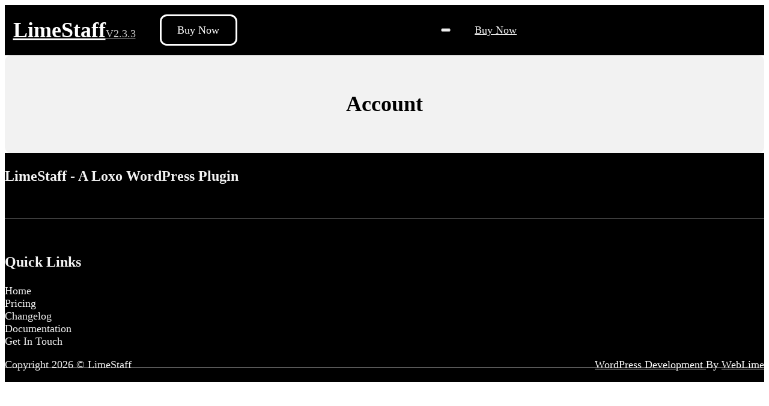

--- FILE ---
content_type: text/html; charset=UTF-8
request_url: https://limestaff.co/account/
body_size: 9856
content:
<!DOCTYPE html>
<html lang="en-US" prefix="og: https://ogp.me/ns#">
<head>
<meta charset="UTF-8">
<meta name="viewport" content="width=device-width, initial-scale=1">

<!-- Search Engine Optimization by Rank Math - https://rankmath.com/ -->
<title>Account - LimeStaff</title>
<meta name="robots" content="follow, index, max-snippet:-1, max-video-preview:-1, max-image-preview:large"/>
<link rel="canonical" href="https://limestaff.co/account/" />
<meta property="og:locale" content="en_US" />
<meta property="og:type" content="article" />
<meta property="og:title" content="Account - LimeStaff" />
<meta property="og:url" content="https://limestaff.co/account/" />
<meta property="og:site_name" content="LimeStaff" />
<meta property="og:updated_time" content="2023-11-30T03:41:56-05:00" />
<meta property="article:published_time" content="2022-03-14T17:36:12-04:00" />
<meta property="article:modified_time" content="2023-11-30T03:41:56-05:00" />
<meta name="twitter:card" content="summary_large_image" />
<meta name="twitter:title" content="Account - LimeStaff" />
<meta name="twitter:label1" content="Time to read" />
<meta name="twitter:data1" content="Less than a minute" />
<script type="application/ld+json" class="rank-math-schema">{"@context":"https://schema.org","@graph":[{"@type":"Organization","@id":"https://limestaff.co/#organization","name":"LimeStaff","url":"https://limestaff.co"},{"@type":"WebSite","@id":"https://limestaff.co/#website","url":"https://limestaff.co","name":"LimeStaff","publisher":{"@id":"https://limestaff.co/#organization"},"inLanguage":"en-US"},{"@type":"WebPage","@id":"https://limestaff.co/account/#webpage","url":"https://limestaff.co/account/","name":"Account - LimeStaff","datePublished":"2022-03-14T17:36:12-04:00","dateModified":"2023-11-30T03:41:56-05:00","isPartOf":{"@id":"https://limestaff.co/#website"},"inLanguage":"en-US"},{"@type":"Person","@id":"https://limestaff.co/author/edan/","name":"Edan Ben-Atar","url":"https://limestaff.co/author/edan/","image":{"@type":"ImageObject","@id":"https://secure.gravatar.com/avatar/570c8f50329104fe6aaa55a187cf2bb5801593122e7a397cc1cd0a0469955067?s=96&amp;d=mm&amp;r=g","url":"https://secure.gravatar.com/avatar/570c8f50329104fe6aaa55a187cf2bb5801593122e7a397cc1cd0a0469955067?s=96&amp;d=mm&amp;r=g","caption":"Edan Ben-Atar","inLanguage":"en-US"},"worksFor":{"@id":"https://limestaff.co/#organization"}},{"@type":"Article","headline":"Account - LimeStaff","datePublished":"2022-03-14T17:36:12-04:00","dateModified":"2023-11-30T03:41:56-05:00","author":{"@id":"https://limestaff.co/author/edan/","name":"Edan Ben-Atar"},"publisher":{"@id":"https://limestaff.co/#organization"},"name":"Account - LimeStaff","@id":"https://limestaff.co/account/#richSnippet","isPartOf":{"@id":"https://limestaff.co/account/#webpage"},"inLanguage":"en-US","mainEntityOfPage":{"@id":"https://limestaff.co/account/#webpage"}}]}</script>
<!-- /Rank Math WordPress SEO plugin -->

<link rel='dns-prefetch' href='//js.stripe.com' />
<link rel="alternate" type="application/rss+xml" title="LimeStaff &raquo; Feed" href="https://limestaff.co/feed/" />
<link rel="alternate" type="application/rss+xml" title="LimeStaff &raquo; Comments Feed" href="https://limestaff.co/comments/feed/" />
<link rel="alternate" title="oEmbed (JSON)" type="application/json+oembed" href="https://limestaff.co/wp-json/oembed/1.0/embed?url=https%3A%2F%2Flimestaff.co%2Faccount%2F" />
<link rel="alternate" title="oEmbed (XML)" type="text/xml+oembed" href="https://limestaff.co/wp-json/oembed/1.0/embed?url=https%3A%2F%2Flimestaff.co%2Faccount%2F&#038;format=xml" />
<style id='wp-img-auto-sizes-contain-inline-css'>
img:is([sizes=auto i],[sizes^="auto," i]){contain-intrinsic-size:3000px 1500px}
/*# sourceURL=wp-img-auto-sizes-contain-inline-css */
</style>
<link rel='stylesheet' id='bricksforge-style-css' href='https://limestaff.co/wp-content/plugins/bricksforge/assets/css/style.css?ver=3.1.7.1' media='all' />
<style id='wp-emoji-styles-inline-css'>

	img.wp-smiley, img.emoji {
		display: inline !important;
		border: none !important;
		box-shadow: none !important;
		height: 1em !important;
		width: 1em !important;
		margin: 0 0.07em !important;
		vertical-align: -0.1em !important;
		background: none !important;
		padding: 0 !important;
	}
/*# sourceURL=wp-emoji-styles-inline-css */
</style>
<style id='classic-theme-styles-inline-css'>
/*! This file is auto-generated */
.wp-block-button__link{color:#fff;background-color:#32373c;border-radius:9999px;box-shadow:none;text-decoration:none;padding:calc(.667em + 2px) calc(1.333em + 2px);font-size:1.125em}.wp-block-file__button{background:#32373c;color:#fff;text-decoration:none}
/*# sourceURL=/wp-includes/css/classic-themes.min.css */
</style>
<link rel='stylesheet' id='edd-blocks-css' href='https://limestaff.co/wp-content/plugins/easy-digital-downloads-pro/includes/blocks/assets/css/edd-blocks.css?ver=3.6.1.1' media='all' />
<link rel='stylesheet' id='automaticcss-core-css' href='https://limestaff.co/wp-content/uploads/automatic-css/automatic.css?ver=1764778773' media='all' />
<link rel='stylesheet' id='edd-styles-css' href='https://limestaff.co/wp-content/plugins/easy-digital-downloads-pro/assets/css/edd.min.css?ver=3.6.1.1' media='all' />
<link rel='stylesheet' id='edd-sl-styles-css' href='https://limestaff.co/wp-content/plugins/edd-software-licensing/assets/css/edd-sl.css?ver=3.9.2' media='all' />
<link rel='stylesheet' id='edd-recurring-css' href='https://limestaff.co/wp-content/plugins/edd-recurring/assets/css/styles.css?ver=2.13.7' media='all' />
<link rel='stylesheet' id='dashicons-css' href='https://limestaff.co/wp-includes/css/dashicons.min.css?ver=6.9' media='all' />
<link rel='stylesheet' id='edd-reviews-css' href='https://limestaff.co/wp-content/plugins/edd-reviews/assets/css/edd-reviews.min.css?ver=2.2.6' media='all' />
<link rel='stylesheet' id='bricks-frontend-css' href='https://limestaff.co/wp-content/themes/bricks/assets/css/frontend-layer.min.css?ver=1758212854' media='all' />
<link rel='stylesheet' id='bricks-child-css' href='https://limestaff.co/wp-content/themes/bricks-child/style.css?ver=1700584597' media='all' />
<link rel='stylesheet' id='bricks-font-awesome-6-css' href='https://limestaff.co/wp-content/themes/bricks/assets/css/libs/font-awesome-6-layer.min.css?ver=1758212854' media='all' />
<link rel='stylesheet' id='automaticcss-bricks-css' href='https://limestaff.co/wp-content/uploads/automatic-css/automatic-bricks.css?ver=1764778774' media='all' />
<link rel='stylesheet' id='color-scheme-switcher-frontend-css' href='https://limestaff.co/wp-content/plugins/automaticcss-plugin/classes/Features/Color_Scheme_Switcher/css/frontend.css?ver=1764778754' media='all' />
<link rel='stylesheet' id='automaticcss-frames-css' href='https://limestaff.co/wp-content/uploads/automatic-css/automatic-frames.css?ver=1764778774' media='all' />
<style id='bricks-frontend-inline-inline-css'>
:root {}.fr-header-delta__inner.brxe-container {display: flex; flex-direction: row; align-items: center; justify-content: space-between; align-self: center !important}@media (max-width: 767px) {.fr-header-delta__inner.brxe-container {flex-wrap: nowrap}}.fr-nav-delta.brxe-nav-menu .bricks-mobile-menu-toggle {color: var(--fr-text-dark)}.fr-nav-delta.brxe-nav-menu .bricks-mobile-menu > li > a {color: var(--fr-text-light)}.fr-nav-delta.brxe-nav-menu .bricks-mobile-menu > li > .brx-submenu-toggle > * {color: var(--fr-text-light)}.fr-nav-delta.brxe-nav-menu .bricks-nav-menu > li {margin-left: 0}.fr-nav-delta.brxe-nav-menu .bricks-mobile-menu .sub-menu > li > a {color: var(--fr-text-light)}.fr-nav-delta.brxe-nav-menu .bricks-mobile-menu .sub-menu > li > .brx-submenu-toggle > * {color: var(--fr-text-light)}.fr-nav-delta.brxe-nav-menu .bricks-nav-menu > li:hover > a {color: var(--link-color-hover)}.fr-nav-delta.brxe-nav-menu .bricks-nav-menu > li:hover > .brx-submenu-toggle > * {color: var(--link-color-hover)}.fr-nav-delta.brxe-nav-menu {font-variation-settings: "wght" 500; width: 100%; display: flex; justify-content: flex-end}.fr-nav-delta.brxe-nav-menu .bricks-nav-menu > li > a {color: var(--link-color); line-height: var(--btn-line-height); padding-top: var(--btn-pad-y); padding-bottom: var(--btn-pad-y); justify-content: center}.fr-nav-delta.brxe-nav-menu .bricks-nav-menu > li > .brx-submenu-toggle > * {color: var(--link-color); line-height: var(--btn-line-height); padding-top: var(--btn-pad-y); padding-bottom: var(--btn-pad-y)}.fr-nav-delta.brxe-nav-menu .bricks-nav-menu .current-menu-item > a {color: var(--link-color-active)}.fr-nav-delta.brxe-nav-menu .bricks-nav-menu .current-menu-item > .brx-submenu-toggle > * {color: var(--link-color-active)}.fr-nav-delta.brxe-nav-menu .bricks-nav-menu > .current-menu-parent > a {color: var(--link-color-active)}.fr-nav-delta.brxe-nav-menu .bricks-nav-menu > .current-menu-parent > .brx-submenu-toggle > * {color: var(--link-color-active)}.fr-nav-delta.brxe-nav-menu .bricks-nav-menu > .current-menu-ancestor > a {color: var(--link-color-active)}.fr-nav-delta.brxe-nav-menu .bricks-nav-menu > .current-menu-ancestor > .brx-submenu-toggle > * {color: var(--link-color-active)}.fr-nav-delta.brxe-nav-menu .bricks-nav-menu .sub-menu > li:hover > a {color: var(--link-color-hover)}.fr-nav-delta.brxe-nav-menu .bricks-nav-menu .sub-menu > li:hover > .brx-submenu-toggle > * {color: var(--link-color-hover)}.fr-nav-delta.brxe-nav-menu .bricks-nav-menu .sub-menu .brx-submenu-toggle > a:hover + button {color: var(--link-color-hover)}.fr-nav-delta.brxe-nav-menu .bricks-nav-menu button[aria-expanded="true"] > * {transform: rotateZ(180deg)}.fr-nav-delta.brxe-nav-menu .bricks-nav-menu {gap: var(--content-gap)}.fr-nav-delta.brxe-nav-menu .bricks-nav-menu > li > .brx-submenu-toggle {justify-content: center}.fr-nav-delta { --link-color: var(--secondary); --link-color-hover: var(--neutral-light); --link-color-active: var(--secondary);--button-color: var(--secondary); --button-color-hover: var(--secondary-hover); --button-text: var(--secondary); --button-text-hover: var(--primary); --toggle-gap: .5em; --sub-li-padding: 1em;} .fr-nav-delta ul.bricks-mobile-menu { display: flex; align-items: center;} .show-mobile-menu ul.bricks-mobile-menu { display: flex; flex-direction: column; align-items: flex-start;} .fr-nav-delta { align-items: center; } .fr-nav-delta nav {width: 100%;}.fr-nav-delta .bricks-nav-menu > li:first-child,.fr-nav-delta .bricks-nav-menu > li:last-child { margin-inline-start: auto;}.fr-nav-delta .bricks-nav-menu > li:last-child a {background-color: var(--button-secondary); border-color: var(--button-secondary);color: var(--button-text)!important; border-width: var(--btn-border-size); border-radius: var(--btn-radius); border-style: solid; min-inline-size: var(--btn-width); line-height: var(--btn-line-height); letter-spacing: var(--btn-letter-spacing); text-transform: var(--btn-text-transform); text-decoration: var(--btn-text-decoration);font-style: var(--btn-text-style); font-weight: var(--btn-weight); padding: var(--btn-pad-y) var(--btn-pad-x); justify-content: center; text-align: center;}.fr-nav-delta .bricks-nav-menu > li:last-child a:hover {background-color: var(--button-color-hover); border-color: var(--button-color-hover);color: var(--button-text-hover)!important;} .fr-nav-delta .brx-submenu-toggle {display: flex; flex-direction: row; gap: var(--toggle-gap); color: white;f} .fr-nav-delta .brx-submenu-toggle button { margin: 0!important; padding: 0!important;} .fr-nav-delta .sub-menu {min-inline-size: max-content!important;} .fr-nav-delta .sub-menu li {padding-inline: var(--sub-li-padding);}@media (max-width: 991px) {.fr-nav-delta.brxe-nav-menu {line-height: 0}}@media (max-width: 767px) {.fr-nav-delta.brxe-nav-menu .bricks-mobile-menu > .menu-item-has-children .brx-submenu-toggle button {color: var(--fr-text-light)}}.app-section__app-container.brxe-container {background-color: var(--shade-ultra-light); padding-top: var(--space-m);; padding-right: var(--space-m);; padding-bottom: var(--space-m);; padding-left: var(--space-m);; row-gap: var(--space-m); border-radius: var(--radius-m)}.app-section__app-heading.brxe-container {display: flex; flex-direction: row; align-items: center; justify-content: center}.app-section__heading.brxe-heading {font-size: 2em}#edd_sl_license_keys .edd_sl_upgrades,#edd_sl_license_keys tr td:nth-child(7) { display: none;} .edd_sl_table { text-align: left;}.edd_download_file_link {background-color: var(--primary); border-color: var(--primary);color: var(--white); border-width: var(--btn-border-size); border-radius: var(--btn-radius); border-style: solid; min-inline-size: var(--btn-width); line-height: var(--btn-line-height); letter-spacing: var(--btn-letter-spacing); text-transform: var(--btn-text-transform); text-decoration: var(--btn-text-decoration);font-style: var(--btn-text-style); font-weight: var(--btn-weight); padding: var(--btn-pad-y) var(--btn-pad-x); justify-content: center; text-align: center; transition: background-color 0.3s ease;}.edd_download_file_link:hover {background-color: var(--shade-ultra-light); border-color: var(--primary-hover);color: var(--primary);}table#edd_purchase_receipt_products li { margin: 35px 0 0 0; }.fr-footer-hotel.brxe-section {row-gap: var(--container-gap); background-color: var(--black); color: var(--fr-text-light)}.fr-footer-hotel__grid.brxe-container {display: grid; align-items: initial; grid-template-columns: var(--grid-5); grid-template-rows: var(--grid-1); grid-gap: var(--container-gap); align-content: stretch; align-items: flex-start}.fr-footer-hotel__grid,.fr-footer-hotel__grid > * {position: relative;} .fr-footer-hotel__grid > *:first-child::after,.fr-footer-hotel__grid::after{content: ''; position: absolute; bottom: calc((var(--container-gap) / 2) * -1); width: 100%; height: .1em; background-color: var(--shade-light-trans-40);}@media (max-width: 991px) {.fr-footer-hotel__grid.brxe-container {display: flex; flex-direction: column}}.fr-footer-hotel__content-wrapper.brxe-div {display: flex; flex-direction: row; align-items: stretch; row-gap: var(--grid-gap); justify-content: space-between; width: 100%; grid-column: 1/end}@media (max-width: 767px) {.fr-footer-hotel__content-wrapper.brxe-div {flex-direction: column}}.fr-footer-hotel__nav-wrapper.brxe-div {grid-column: 1 / 4; display: grid; align-items: initial; grid-template-columns: var(--grid-3); grid-template-rows: var(--grid-1); grid-gap: var(--grid-gap); width: 100%}@media (max-width: 767px) {.fr-footer-hotel__nav-wrapper.brxe-div {grid-template-columns: var(--grid-2)}}@media (max-width: 478px) {.fr-footer-hotel__nav-wrapper.brxe-div {grid-template-columns: var(--grid-1)}}.fr-footer-hotel__nav-column.brxe-div {display: flex; row-gap: var(--content-gap); flex-direction: column; align-items: flex-start}.fr-footer-hotel__list.brxe-div {display: flex; row-gap: var(--fr-card-gap); flex-direction: column}.fr-footer-hotel__link.brxe-text-link {color: var(--action-light); text-decoration: none}.fr-footer-hotel__link:hover {color: var(--action-ultra-light);}.legal-meta-bravo.brxe-container {display: flex; flex-direction: row; flex-wrap: wrap; column-gap: var(--content-gap); row-gap: var(--content-gap); justify-content: space-between}.legal-meta-bravo a {color: var(--action-light);} .legal-meta-bravo a:hover {color: var(--action-ultra-light);}:root {--bricks-color-acss_import_transparent: transparent;}.brxe-bbfjty .brxe-669055.brxe-text-basic {color: var(--white); font-size: 2em; font-weight: 700}.brxe-bbfjty .brxe-bfimnc.brxe-text-basic {color: var(--white-trans-80); margin-bottom: 4px}.brxe-bbfjty .brxe-bfimnc.brxe-text-basic:hover {color: var(--white)}.brxe-bbfjty.brxe-div {display: flex; flex-direction: row; align-items: flex-end; column-gap: 5px; row-gap: 5px}@layer bricks {@media (max-width: 991px) {#brxe-ac57a6 .bricks-nav-menu-wrapper { display: none; }#brxe-ac57a6 .bricks-mobile-menu-toggle { display: block; }}}#brxe-ac57a6 .bricks-nav-menu > li.menu-item > .brx-submenu-toggle svg {height: 1.15em; width: 1.15em}@layer bricks {@media (max-width: 991px) {#brxe-grnptz .bricks-nav-menu-wrapper { display: none; }#brxe-grnptz .bricks-mobile-menu-toggle { display: block; }}}#brxe-grnptz .bricks-nav-menu > li.menu-item > .brx-submenu-toggle svg {height: 1.15em; width: 1.15em}#brxe-grnptz .bricks-mobile-menu-toggle {color: var(--white)}@layer bricks {@media (max-width: 991px) {#brxe-sslzln .bricks-nav-menu-wrapper { display: none; }#brxe-sslzln .bricks-mobile-menu-toggle { display: block; }}}#brxe-sslzln .bricks-nav-menu > li.menu-item > .brx-submenu-toggle svg {height: 1.15em; width: 1.15em}@media (max-width: 991px) {#brxe-sslzln .bricks-nav-menu > li > a {color: var(--white)}#brxe-sslzln .bricks-nav-menu > li > .brx-submenu-toggle > * {color: var(--white)}#brxe-sslzln .bricks-mobile-menu-toggle {color: var(--white)}}#brxe-769575 {padding-top: var(--space-xs); padding-right: var(--space-xs); padding-bottom: var(--space-xs); padding-left: var(--space-xs); background-color: var(--primary)}.edd-manage-license-back { display: none; }#brxe-fcff38 {color: var(--white)}#brxe-fcff38 a {color: var(--white); font-size: inherit}@media (max-width: 478px) {#brxe-fcff38 {font-size: 18px}#brxe-fcff38 a {font-size: 18px; font-size: inherit}}#brxe-xihsmw input[type="text"]:focus, #brxe-xihsmw input[type="email"]:focus, #brxe-xihsmw textarea:focus { outline-color: white; } #brxe-201570 a:hover { color: var(--neutral-light); } #edd_user_history th { background: var(--shade-ultra-light); }
/*# sourceURL=bricks-frontend-inline-inline-css */
</style>
<script src="https://limestaff.co/wp-includes/js/jquery/jquery.min.js?ver=3.7.1" id="jquery-core-js"></script>
<script src="https://limestaff.co/wp-includes/js/jquery/jquery-migrate.min.js?ver=3.4.1" id="jquery-migrate-js"></script>
<script id="color-scheme-switcher-frontend-js-extra">
var acss = {"color_mode":"dark","enable_client_color_preference":"false"};
//# sourceURL=color-scheme-switcher-frontend-js-extra
</script>
<script src="https://limestaff.co/wp-content/plugins/automaticcss-plugin/classes/Features/Color_Scheme_Switcher/js/frontend.min.js?ver=1764778754" id="color-scheme-switcher-frontend-js"></script>
<script src="https://js.stripe.com/v3/?ver=v3" id="sandhills-stripe-js-v3-js"></script>
<link rel="https://api.w.org/" href="https://limestaff.co/wp-json/" /><link rel="alternate" title="JSON" type="application/json" href="https://limestaff.co/wp-json/wp/v2/pages/388" /><link rel="EditURI" type="application/rsd+xml" title="RSD" href="https://limestaff.co/xmlrpc.php?rsd" />
<meta name="generator" content="WordPress 6.9" />
<link rel='shortlink' href='https://limestaff.co/?p=388' />
<script defer data-domain="limestaff.co" src="https://plausible.io/js/script.js"></script>

<meta name="generator" content="Easy Digital Downloads v3.6.1.1" />
<link rel="icon" href="https://limestaff.co/wp-content/uploads/2022/03/cropped-limestaff-plug-01-32x32.png" sizes="32x32" />
<link rel="icon" href="https://limestaff.co/wp-content/uploads/2022/03/cropped-limestaff-plug-01-192x192.png" sizes="192x192" />
<link rel="apple-touch-icon" href="https://limestaff.co/wp-content/uploads/2022/03/cropped-limestaff-plug-01-180x180.png" />
<meta name="msapplication-TileImage" content="https://limestaff.co/wp-content/uploads/2022/03/cropped-limestaff-plug-01-270x270.png" />

<meta property="og:url" content="https://limestaff.co/account/" />
<meta property="og:site_name" content="LimeStaff" />
<meta property="og:title" content="Account" />
<meta property="og:type" content="website" />
<style id='global-styles-inline-css'>
:root{--wp--preset--aspect-ratio--square: 1;--wp--preset--aspect-ratio--4-3: 4/3;--wp--preset--aspect-ratio--3-4: 3/4;--wp--preset--aspect-ratio--3-2: 3/2;--wp--preset--aspect-ratio--2-3: 2/3;--wp--preset--aspect-ratio--16-9: 16/9;--wp--preset--aspect-ratio--9-16: 9/16;--wp--preset--color--black: #000000;--wp--preset--color--cyan-bluish-gray: #abb8c3;--wp--preset--color--white: #ffffff;--wp--preset--color--pale-pink: #f78da7;--wp--preset--color--vivid-red: #cf2e2e;--wp--preset--color--luminous-vivid-orange: #ff6900;--wp--preset--color--luminous-vivid-amber: #fcb900;--wp--preset--color--light-green-cyan: #7bdcb5;--wp--preset--color--vivid-green-cyan: #00d084;--wp--preset--color--pale-cyan-blue: #8ed1fc;--wp--preset--color--vivid-cyan-blue: #0693e3;--wp--preset--color--vivid-purple: #9b51e0;--wp--preset--gradient--vivid-cyan-blue-to-vivid-purple: linear-gradient(135deg,rgb(6,147,227) 0%,rgb(155,81,224) 100%);--wp--preset--gradient--light-green-cyan-to-vivid-green-cyan: linear-gradient(135deg,rgb(122,220,180) 0%,rgb(0,208,130) 100%);--wp--preset--gradient--luminous-vivid-amber-to-luminous-vivid-orange: linear-gradient(135deg,rgb(252,185,0) 0%,rgb(255,105,0) 100%);--wp--preset--gradient--luminous-vivid-orange-to-vivid-red: linear-gradient(135deg,rgb(255,105,0) 0%,rgb(207,46,46) 100%);--wp--preset--gradient--very-light-gray-to-cyan-bluish-gray: linear-gradient(135deg,rgb(238,238,238) 0%,rgb(169,184,195) 100%);--wp--preset--gradient--cool-to-warm-spectrum: linear-gradient(135deg,rgb(74,234,220) 0%,rgb(151,120,209) 20%,rgb(207,42,186) 40%,rgb(238,44,130) 60%,rgb(251,105,98) 80%,rgb(254,248,76) 100%);--wp--preset--gradient--blush-light-purple: linear-gradient(135deg,rgb(255,206,236) 0%,rgb(152,150,240) 100%);--wp--preset--gradient--blush-bordeaux: linear-gradient(135deg,rgb(254,205,165) 0%,rgb(254,45,45) 50%,rgb(107,0,62) 100%);--wp--preset--gradient--luminous-dusk: linear-gradient(135deg,rgb(255,203,112) 0%,rgb(199,81,192) 50%,rgb(65,88,208) 100%);--wp--preset--gradient--pale-ocean: linear-gradient(135deg,rgb(255,245,203) 0%,rgb(182,227,212) 50%,rgb(51,167,181) 100%);--wp--preset--gradient--electric-grass: linear-gradient(135deg,rgb(202,248,128) 0%,rgb(113,206,126) 100%);--wp--preset--gradient--midnight: linear-gradient(135deg,rgb(2,3,129) 0%,rgb(40,116,252) 100%);--wp--preset--font-size--small: 13px;--wp--preset--font-size--medium: 20px;--wp--preset--font-size--large: 36px;--wp--preset--font-size--x-large: 42px;--wp--preset--spacing--20: 0.44rem;--wp--preset--spacing--30: 0.67rem;--wp--preset--spacing--40: 1rem;--wp--preset--spacing--50: 1.5rem;--wp--preset--spacing--60: 2.25rem;--wp--preset--spacing--70: 3.38rem;--wp--preset--spacing--80: 5.06rem;--wp--preset--shadow--natural: 6px 6px 9px rgba(0, 0, 0, 0.2);--wp--preset--shadow--deep: 12px 12px 50px rgba(0, 0, 0, 0.4);--wp--preset--shadow--sharp: 6px 6px 0px rgba(0, 0, 0, 0.2);--wp--preset--shadow--outlined: 6px 6px 0px -3px rgb(255, 255, 255), 6px 6px rgb(0, 0, 0);--wp--preset--shadow--crisp: 6px 6px 0px rgb(0, 0, 0);}:where(.is-layout-flex){gap: 0.5em;}:where(.is-layout-grid){gap: 0.5em;}body .is-layout-flex{display: flex;}.is-layout-flex{flex-wrap: wrap;align-items: center;}.is-layout-flex > :is(*, div){margin: 0;}body .is-layout-grid{display: grid;}.is-layout-grid > :is(*, div){margin: 0;}:where(.wp-block-columns.is-layout-flex){gap: 2em;}:where(.wp-block-columns.is-layout-grid){gap: 2em;}:where(.wp-block-post-template.is-layout-flex){gap: 1.25em;}:where(.wp-block-post-template.is-layout-grid){gap: 1.25em;}.has-black-color{color: var(--wp--preset--color--black) !important;}.has-cyan-bluish-gray-color{color: var(--wp--preset--color--cyan-bluish-gray) !important;}.has-white-color{color: var(--wp--preset--color--white) !important;}.has-pale-pink-color{color: var(--wp--preset--color--pale-pink) !important;}.has-vivid-red-color{color: var(--wp--preset--color--vivid-red) !important;}.has-luminous-vivid-orange-color{color: var(--wp--preset--color--luminous-vivid-orange) !important;}.has-luminous-vivid-amber-color{color: var(--wp--preset--color--luminous-vivid-amber) !important;}.has-light-green-cyan-color{color: var(--wp--preset--color--light-green-cyan) !important;}.has-vivid-green-cyan-color{color: var(--wp--preset--color--vivid-green-cyan) !important;}.has-pale-cyan-blue-color{color: var(--wp--preset--color--pale-cyan-blue) !important;}.has-vivid-cyan-blue-color{color: var(--wp--preset--color--vivid-cyan-blue) !important;}.has-vivid-purple-color{color: var(--wp--preset--color--vivid-purple) !important;}.has-black-background-color{background-color: var(--wp--preset--color--black) !important;}.has-cyan-bluish-gray-background-color{background-color: var(--wp--preset--color--cyan-bluish-gray) !important;}.has-white-background-color{background-color: var(--wp--preset--color--white) !important;}.has-pale-pink-background-color{background-color: var(--wp--preset--color--pale-pink) !important;}.has-vivid-red-background-color{background-color: var(--wp--preset--color--vivid-red) !important;}.has-luminous-vivid-orange-background-color{background-color: var(--wp--preset--color--luminous-vivid-orange) !important;}.has-luminous-vivid-amber-background-color{background-color: var(--wp--preset--color--luminous-vivid-amber) !important;}.has-light-green-cyan-background-color{background-color: var(--wp--preset--color--light-green-cyan) !important;}.has-vivid-green-cyan-background-color{background-color: var(--wp--preset--color--vivid-green-cyan) !important;}.has-pale-cyan-blue-background-color{background-color: var(--wp--preset--color--pale-cyan-blue) !important;}.has-vivid-cyan-blue-background-color{background-color: var(--wp--preset--color--vivid-cyan-blue) !important;}.has-vivid-purple-background-color{background-color: var(--wp--preset--color--vivid-purple) !important;}.has-black-border-color{border-color: var(--wp--preset--color--black) !important;}.has-cyan-bluish-gray-border-color{border-color: var(--wp--preset--color--cyan-bluish-gray) !important;}.has-white-border-color{border-color: var(--wp--preset--color--white) !important;}.has-pale-pink-border-color{border-color: var(--wp--preset--color--pale-pink) !important;}.has-vivid-red-border-color{border-color: var(--wp--preset--color--vivid-red) !important;}.has-luminous-vivid-orange-border-color{border-color: var(--wp--preset--color--luminous-vivid-orange) !important;}.has-luminous-vivid-amber-border-color{border-color: var(--wp--preset--color--luminous-vivid-amber) !important;}.has-light-green-cyan-border-color{border-color: var(--wp--preset--color--light-green-cyan) !important;}.has-vivid-green-cyan-border-color{border-color: var(--wp--preset--color--vivid-green-cyan) !important;}.has-pale-cyan-blue-border-color{border-color: var(--wp--preset--color--pale-cyan-blue) !important;}.has-vivid-cyan-blue-border-color{border-color: var(--wp--preset--color--vivid-cyan-blue) !important;}.has-vivid-purple-border-color{border-color: var(--wp--preset--color--vivid-purple) !important;}.has-vivid-cyan-blue-to-vivid-purple-gradient-background{background: var(--wp--preset--gradient--vivid-cyan-blue-to-vivid-purple) !important;}.has-light-green-cyan-to-vivid-green-cyan-gradient-background{background: var(--wp--preset--gradient--light-green-cyan-to-vivid-green-cyan) !important;}.has-luminous-vivid-amber-to-luminous-vivid-orange-gradient-background{background: var(--wp--preset--gradient--luminous-vivid-amber-to-luminous-vivid-orange) !important;}.has-luminous-vivid-orange-to-vivid-red-gradient-background{background: var(--wp--preset--gradient--luminous-vivid-orange-to-vivid-red) !important;}.has-very-light-gray-to-cyan-bluish-gray-gradient-background{background: var(--wp--preset--gradient--very-light-gray-to-cyan-bluish-gray) !important;}.has-cool-to-warm-spectrum-gradient-background{background: var(--wp--preset--gradient--cool-to-warm-spectrum) !important;}.has-blush-light-purple-gradient-background{background: var(--wp--preset--gradient--blush-light-purple) !important;}.has-blush-bordeaux-gradient-background{background: var(--wp--preset--gradient--blush-bordeaux) !important;}.has-luminous-dusk-gradient-background{background: var(--wp--preset--gradient--luminous-dusk) !important;}.has-pale-ocean-gradient-background{background: var(--wp--preset--gradient--pale-ocean) !important;}.has-electric-grass-gradient-background{background: var(--wp--preset--gradient--electric-grass) !important;}.has-midnight-gradient-background{background: var(--wp--preset--gradient--midnight) !important;}.has-small-font-size{font-size: var(--wp--preset--font-size--small) !important;}.has-medium-font-size{font-size: var(--wp--preset--font-size--medium) !important;}.has-large-font-size{font-size: var(--wp--preset--font-size--large) !important;}.has-x-large-font-size{font-size: var(--wp--preset--font-size--x-large) !important;}
/*# sourceURL=global-styles-inline-css */
</style>
</head>

<body class="wp-singular page-template-default page page-id-388 wp-theme-bricks wp-child-theme-bricks-child edd-js-none brx-body bricks-is-frontend wp-embed-responsive">	<style>.edd-js-none .edd-has-js, .edd-js .edd-no-js, body.edd-js input.edd-no-js { display: none; }</style>
	<script>/* <![CDATA[ */(function(){var c = document.body.classList;c.remove('edd-js-none');c.add('edd-js');})();/* ]]> */</script>
			<a class="skip-link" href="#brx-content">Skip to main content</a>

					<a class="skip-link" href="#brx-footer">Skip to footer</a>
			<header id="brx-header"><section id="brxe-769575" class="brxe-section bricks-lazy-hidden"><div id="brxe-0557b1" class="brxe-container fr-header-delta__inner bricks-lazy-hidden"><article class="brxe-bbfjty brxe-div bricks-lazy-hidden" data-brx-loop-start="bbfjty"><a class="brxe-669055 brxe-text-basic" href="https://limestaff.co/">LimeStaff</a><a class="brxe-bfimnc brxe-text-basic" href="https://limestaff.co/changelog/">V2.3.3</a></article><article class="brx-query-trail" data-query-element-id="bbfjty" data-query-vars="{&quot;post_type&quot;:[&quot;release&quot;],&quot;orderby&quot;:&quot;date&quot;,&quot;order&quot;:&quot;desc&quot;,&quot;posts_per_page&quot;:1,&quot;post_status&quot;:&quot;publish&quot;,&quot;paged&quot;:1}" data-page="1" data-max-pages="25" data-start="1" data-end="1"></article><div id="brxe-grnptz" data-script-id="grnptz" class="brxe-nav-menu fr-nav-delta"><nav class="bricks-nav-menu-wrapper tablet_portrait"><ul id="menu-front-facing-menu-public" class="bricks-nav-menu"><li id="menu-item-2765" class="menu-item menu-item-type-post_type menu-item-object-page menu-item-2765 bricks-menu-item"><a href="https://limestaff.co/pricing/">Buy Now</a></li>
</ul></nav>			<button class="bricks-mobile-menu-toggle" aria-haspopup="true" aria-label="Open mobile menu" aria-expanded="false">
				<span class="bar-top"></span>
				<span class="bar-center"></span>
				<span class="bar-bottom"></span>
			</button>
			<nav class="bricks-mobile-menu-wrapper left"><ul id="menu-front-facing-menu-public-1" class="bricks-mobile-menu"><li class="menu-item menu-item-type-post_type menu-item-object-page menu-item-2765 bricks-menu-item"><a href="https://limestaff.co/pricing/">Buy Now</a></li>
</ul></nav><div class="bricks-mobile-menu-overlay"></div></div></div></section></header><main id="brx-content"><section id="brxe-ymujiy" class="brxe-section app-section bricks-lazy-hidden"><div id="brxe-bjvzjk" class="brxe-container app-section__app-container bricks-lazy-hidden"><div id="brxe-ntsqoe" class="brxe-container app-section__app-heading bricks-lazy-hidden"><h1 id="brxe-halmiv" class="brxe-heading app-section__heading">Account</h1></div><div id="brxe-xhovzj" class="brxe-container app-section__app-content bricks-lazy-hidden"><div id="brxe-oulgkq" class="brxe-text-basic"></div></div></div></section></main><footer id="brx-footer"><section id="brxe-8a2017" class="brxe-section fr-footer-hotel bricks-lazy-hidden"><div id="brxe-dd5d76" class="brxe-container fr-footer-hotel__grid bricks-lazy-hidden"><div id="brxe-7790f7" class="brxe-div fr-footer-hotel__content-wrapper bricks-lazy-hidden"><h3 id="brxe-gevwuw" class="brxe-heading">LimeStaff - A Loxo WordPress Plugin</h3></div><nav id="brxe-64122f" class="brxe-div fr-footer-hotel__nav-wrapper bricks-lazy-hidden"><div id="brxe-d5d576" class="brxe-div fr-footer-hotel__nav-column bricks-lazy-hidden"><h3 id="brxe-508236" class="brxe-heading fr-footer-hotel__nav-heading">Quick Links</h3><ul id="brxe-73fd89" class="brxe-div list--none fr-footer-hotel__list bricks-lazy-hidden"><li id="brxe-c0ff91" class="brxe-div fr-footer-hotel__list-item bricks-lazy-hidden"><a id="brxe-611ccb" class="brxe-text-link fr-footer-hotel__link" href="https://limestaff.co/">Home</a></li><li id="brxe-474027" class="brxe-div fr-footer-hotel__list-item bricks-lazy-hidden"><a id="brxe-cf8129" class="brxe-text-link fr-footer-hotel__link" href="https://limestaff.co/pricing/">Pricing</a></li><li id="brxe-abvxuz" class="brxe-div fr-footer-hotel__list-item bricks-lazy-hidden"><a id="brxe-kznlyz" class="brxe-text-link fr-footer-hotel__link" href="https://limestaff.co/changelog">Changelog</a></li><li id="brxe-pyvgcq" class="brxe-div fr-footer-hotel__list-item bricks-lazy-hidden"><a id="brxe-pjarph" class="brxe-text-link fr-footer-hotel__link" href="https://limestaff.co/docs">Documentation</a></li><li id="brxe-xhzskq" class="brxe-div fr-footer-hotel__list-item bricks-lazy-hidden"><a id="brxe-ovxhgu" class="brxe-text-link fr-footer-hotel__link" href="https://limestaff.co/get-in-touch/">Get In Touch</a></li></ul></div></nav></div><div id="brxe-268f7e" class="brxe-container legal-meta-bravo bricks-lazy-hidden"><p id="brxe-83adde" class="brxe-text-basic">Copyright 2026 © LimeStaff</p><nav id="brxe-89dfc3" class="brxe-div legal-meta-alpha__nav bricks-lazy-hidden" aria-label="Legal"><div id="brxe-fcff38" class="brxe-text"><p><a href="https://weblime.com/digital-marketing-services/wordpress-development/" target="_blank" rel="noopener">WordPress Development </a>By <a href="https://weblime.com/" target="_blank" rel="noopener">WebLime</a></p>
</div></nav></div></section></footer><script type="speculationrules">
{"prefetch":[{"source":"document","where":{"and":[{"href_matches":"/*"},{"not":{"href_matches":["/wp-*.php","/wp-admin/*","/wp-content/uploads/*","/wp-content/*","/wp-content/plugins/*","/wp-content/themes/bricks-child/*","/wp-content/themes/bricks/*","/*\\?(.+)","/checkout/*"]}},{"not":{"selector_matches":"a[rel~=\"nofollow\"]"}},{"not":{"selector_matches":".no-prefetch, .no-prefetch a"}}]},"eagerness":"conservative"}]}
</script>
<script id="edd-ajax-js-extra">
var edd_scripts = {"ajaxurl":"https://limestaff.co/wp-admin/admin-ajax.php","position_in_cart":"","has_purchase_links":"0","already_in_cart_message":"You have already added this item to your cart","empty_cart_message":"Your cart is empty","loading":"Loading","select_option":"Please select an option","is_checkout":"0","default_gateway":"stripe-prb","redirect_to_checkout":"1","checkout_page":"https://limestaff.co/checkout/","permalinks":"1","quantities_enabled":"","taxes_enabled":"0","current_page":"388"};
//# sourceURL=edd-ajax-js-extra
</script>
<script src="https://limestaff.co/wp-content/plugins/easy-digital-downloads-pro/assets/js/edd-ajax.js?ver=3.6.1.1" id="edd-ajax-js"></script>
<script id="bricks-scripts-js-extra">
var bricksData = {"debug":"","locale":"en_US","ajaxUrl":"https://limestaff.co/wp-admin/admin-ajax.php","restApiUrl":"https://limestaff.co/wp-json/bricks/v1/","nonce":"f342154a1b","formNonce":"d2a1cbfb32","wpRestNonce":"d86dc9ae2b","postId":"388","recaptchaIds":[],"animatedTypingInstances":[],"videoInstances":[],"splideInstances":[],"tocbotInstances":[],"swiperInstances":[],"queryLoopInstances":[],"interactions":[],"filterInstances":[],"isotopeInstances":[],"activeFiltersCountInstances":[],"googleMapInstances":[],"facebookAppId":"","headerPosition":"top","offsetLazyLoad":"300","baseUrl":"https://limestaff.co/account/","useQueryFilter":"","pageFilters":[],"language":"","wpmlUrlFormat":"","multilangPlugin":"","i18n":{"openAccordion":"Open accordion","openMobileMenu":"Open mobile menu","closeMobileMenu":"Close mobile menu","showPassword":"Show password","hidePassword":"Hide password","prevSlide":"Previous slide","nextSlide":"Next slide","firstSlide":"Go to first slide","lastSlide":"Go to last slide","slideX":"Go to slide %s","play":"Start autoplay","pause":"Pause autoplay","splide":{"carousel":"carousel","select":"Select a slide to show","slide":"slide","slideLabel":"%1$s of %2$s"},"swiper":{"slideLabelMessage":"{{index}} / {{slidesLength}}"},"noLocationsFound":"No locations found","locationTitle":"Location title","locationSubtitle":"Location subtitle","locationContent":"Location content"},"selectedFilters":[],"filterNiceNames":[],"bricksGoogleMarkerScript":"https://limestaff.co/wp-content/themes/bricks/assets/js/libs/bricks-google-marker.min.js?v=2.0.2","infoboxScript":"https://limestaff.co/wp-content/themes/bricks/assets/js/libs/infobox.min.js?v=2.0.2","markerClustererScript":"https://limestaff.co/wp-content/themes/bricks/assets/js/libs/markerclusterer.min.js?v=2.0.2","mainQueryId":""};
//# sourceURL=bricks-scripts-js-extra
</script>
<script src="https://limestaff.co/wp-content/themes/bricks/assets/js/bricks.min.js?ver=1758212854" id="bricks-scripts-js"></script>
<script id="wp-emoji-settings" type="application/json">
{"baseUrl":"https://s.w.org/images/core/emoji/17.0.2/72x72/","ext":".png","svgUrl":"https://s.w.org/images/core/emoji/17.0.2/svg/","svgExt":".svg","source":{"concatemoji":"https://limestaff.co/wp-includes/js/wp-emoji-release.min.js?ver=6.9"}}
</script>
<script type="module">
/*! This file is auto-generated */
const a=JSON.parse(document.getElementById("wp-emoji-settings").textContent),o=(window._wpemojiSettings=a,"wpEmojiSettingsSupports"),s=["flag","emoji"];function i(e){try{var t={supportTests:e,timestamp:(new Date).valueOf()};sessionStorage.setItem(o,JSON.stringify(t))}catch(e){}}function c(e,t,n){e.clearRect(0,0,e.canvas.width,e.canvas.height),e.fillText(t,0,0);t=new Uint32Array(e.getImageData(0,0,e.canvas.width,e.canvas.height).data);e.clearRect(0,0,e.canvas.width,e.canvas.height),e.fillText(n,0,0);const a=new Uint32Array(e.getImageData(0,0,e.canvas.width,e.canvas.height).data);return t.every((e,t)=>e===a[t])}function p(e,t){e.clearRect(0,0,e.canvas.width,e.canvas.height),e.fillText(t,0,0);var n=e.getImageData(16,16,1,1);for(let e=0;e<n.data.length;e++)if(0!==n.data[e])return!1;return!0}function u(e,t,n,a){switch(t){case"flag":return n(e,"\ud83c\udff3\ufe0f\u200d\u26a7\ufe0f","\ud83c\udff3\ufe0f\u200b\u26a7\ufe0f")?!1:!n(e,"\ud83c\udde8\ud83c\uddf6","\ud83c\udde8\u200b\ud83c\uddf6")&&!n(e,"\ud83c\udff4\udb40\udc67\udb40\udc62\udb40\udc65\udb40\udc6e\udb40\udc67\udb40\udc7f","\ud83c\udff4\u200b\udb40\udc67\u200b\udb40\udc62\u200b\udb40\udc65\u200b\udb40\udc6e\u200b\udb40\udc67\u200b\udb40\udc7f");case"emoji":return!a(e,"\ud83e\u1fac8")}return!1}function f(e,t,n,a){let r;const o=(r="undefined"!=typeof WorkerGlobalScope&&self instanceof WorkerGlobalScope?new OffscreenCanvas(300,150):document.createElement("canvas")).getContext("2d",{willReadFrequently:!0}),s=(o.textBaseline="top",o.font="600 32px Arial",{});return e.forEach(e=>{s[e]=t(o,e,n,a)}),s}function r(e){var t=document.createElement("script");t.src=e,t.defer=!0,document.head.appendChild(t)}a.supports={everything:!0,everythingExceptFlag:!0},new Promise(t=>{let n=function(){try{var e=JSON.parse(sessionStorage.getItem(o));if("object"==typeof e&&"number"==typeof e.timestamp&&(new Date).valueOf()<e.timestamp+604800&&"object"==typeof e.supportTests)return e.supportTests}catch(e){}return null}();if(!n){if("undefined"!=typeof Worker&&"undefined"!=typeof OffscreenCanvas&&"undefined"!=typeof URL&&URL.createObjectURL&&"undefined"!=typeof Blob)try{var e="postMessage("+f.toString()+"("+[JSON.stringify(s),u.toString(),c.toString(),p.toString()].join(",")+"));",a=new Blob([e],{type:"text/javascript"});const r=new Worker(URL.createObjectURL(a),{name:"wpTestEmojiSupports"});return void(r.onmessage=e=>{i(n=e.data),r.terminate(),t(n)})}catch(e){}i(n=f(s,u,c,p))}t(n)}).then(e=>{for(const n in e)a.supports[n]=e[n],a.supports.everything=a.supports.everything&&a.supports[n],"flag"!==n&&(a.supports.everythingExceptFlag=a.supports.everythingExceptFlag&&a.supports[n]);var t;a.supports.everythingExceptFlag=a.supports.everythingExceptFlag&&!a.supports.flag,a.supports.everything||((t=a.source||{}).concatemoji?r(t.concatemoji):t.wpemoji&&t.twemoji&&(r(t.twemoji),r(t.wpemoji)))});
//# sourceURL=https://limestaff.co/wp-includes/js/wp-emoji-loader.min.js
</script>
<script defer src="https://static.cloudflareinsights.com/beacon.min.js/vcd15cbe7772f49c399c6a5babf22c1241717689176015" integrity="sha512-ZpsOmlRQV6y907TI0dKBHq9Md29nnaEIPlkf84rnaERnq6zvWvPUqr2ft8M1aS28oN72PdrCzSjY4U6VaAw1EQ==" data-cf-beacon='{"version":"2024.11.0","token":"124da2781509450081bb23ec189b126f","r":1,"server_timing":{"name":{"cfCacheStatus":true,"cfEdge":true,"cfExtPri":true,"cfL4":true,"cfOrigin":true,"cfSpeedBrain":true},"location_startswith":null}}' crossorigin="anonymous"></script>
</body></html>